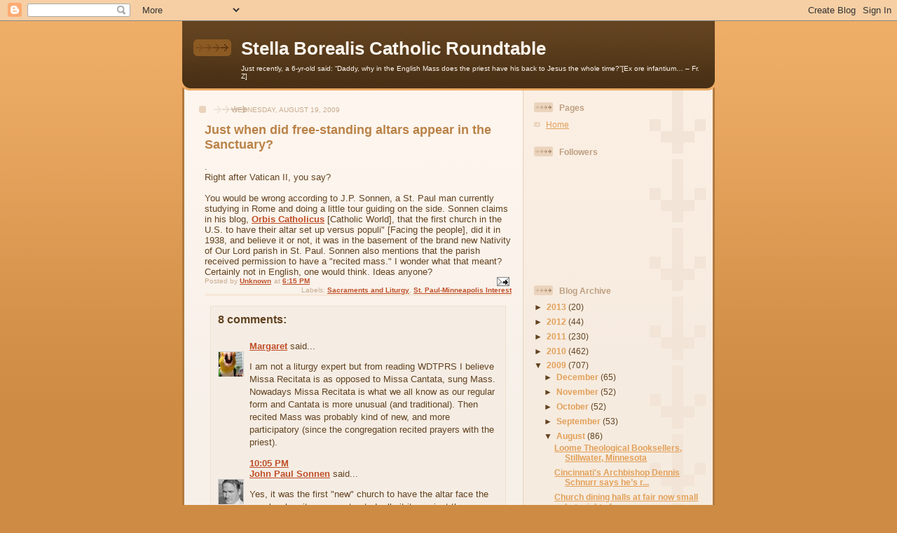

--- FILE ---
content_type: text/html; charset=UTF-8
request_url: https://northlandcatholic.blogspot.com/2009/08/just-when-did-free-standing-altars.html?showComment=1250767090057
body_size: 15322
content:
<!DOCTYPE html>
<html dir='ltr'>
<head>
<link href='https://www.blogger.com/static/v1/widgets/2944754296-widget_css_bundle.css' rel='stylesheet' type='text/css'/>
<meta content='text/html; charset=UTF-8' http-equiv='Content-Type'/>
<meta content='blogger' name='generator'/>
<link href='https://northlandcatholic.blogspot.com/favicon.ico' rel='icon' type='image/x-icon'/>
<link href='http://northlandcatholic.blogspot.com/2009/08/just-when-did-free-standing-altars.html' rel='canonical'/>
<link rel="alternate" type="application/atom+xml" title="Stella Borealis Catholic Roundtable - Atom" href="https://northlandcatholic.blogspot.com/feeds/posts/default" />
<link rel="alternate" type="application/rss+xml" title="Stella Borealis Catholic Roundtable - RSS" href="https://northlandcatholic.blogspot.com/feeds/posts/default?alt=rss" />
<link rel="service.post" type="application/atom+xml" title="Stella Borealis Catholic Roundtable - Atom" href="https://www.blogger.com/feeds/23997577/posts/default" />

<!--Can't find substitution for tag [blog.ieCssRetrofitLinks]-->
<meta content='http://northlandcatholic.blogspot.com/2009/08/just-when-did-free-standing-altars.html' property='og:url'/>
<meta content='Just when did free-standing altars appear in the Sanctuary?' property='og:title'/>
<meta content='. Right after Vatican II, you say? You would be wrong according to J.P. Sonnen, a St. Paul man currently studying in Rome and doing a little...' property='og:description'/>
<title>Stella Borealis Catholic Roundtable: Just when did free-standing altars appear in the Sanctuary?</title>
<style id='page-skin-1' type='text/css'><!--
/*
-----------------------------------------------
Blogger Template Style
Name: 	  Thisaway
Date:     29 Feb 2004
Updated by: Blogger Team
----------------------------------------------- */
/* global
----------------------------------------------- */
body {
margin: 0;
text-align: center;
min-width: 760px;
background: #ce8b43 url(https://resources.blogblog.com/blogblog/data/thisaway/bg_body.gif) repeat-x left top;
color: #634320;
font-size: small;
}
blockquote {
margin: 0;
padding-top: 0;
padding-right: 10px;
padding-bottom: 0;
padding-left: 10px;
border-left: 6px solid #f7e8d8;
border-right: 6px solid #f7e8d8;
color: #ba8247;
}
code {
color: #ba8247;
}
hr {
display: none;
}
/* layout
----------------------------------------------- */
#outer-wrapper {
margin: 0 auto;
width: 760px;
text-align: left;
font: normal normal 100% Helvetica,Arial,Verdana,'Trebuchet MS', Sans-serif;
}
#header-wrapper {
padding-bottom: 15px;
background: url(https://resources.blogblog.com/blogblog/data/thisaway/bg_header_bottom.gif) no-repeat left bottom;
}
#header {
background: #634320 url(https://resources.blogblog.com/blogblog/data/thisaway/bg_header.gif) repeat-x left bottom;
}
#content-wrapper {
position: relative;
width: 760px;
background: #f7f0e9 url(https://resources.blogblog.com/blogblog/data/thisaway/bg_main_wrapper.gif) repeat-y left top;
}
#main-wrapper {
display: inline; /* fixes a strange ie margin bug */
float: left;
margin-top: 0;
margin-right: 0;
margin-bottom: 0;
margin-left: 3px;
padding: 0;
width: 483px;
word-wrap: break-word; /* fix for long text breaking sidebar float in IE */
overflow: hidden;     /* fix for long non-text content breaking IE sidebar float */
}
#main {
padding-top: 22px;
padding-right: 8px;
padding-bottom: 0;
padding-left: 8px;
background: url(https://resources.blogblog.com/blogblog/data/thisaway/bg_content.gif) repeat-x left top;
}
.post {
margin-top: 0;
margin-right: 8px;
margin-bottom: 14px;
margin-left: 21px;
padding: 0;
border-bottom: 3px solid #f7e8d8;
}
#comments {
margin-top: 0;
margin-right: 16px;
margin-bottom: 14px;
margin-left: 29px;
padding: 10px;
border: 1px solid #f0e0ce;
background-color: #f5ede4;
}
#sidebar-wrapper {
display: inline; /* fixes a strange ie margin bug */
float: right;
margin-top: 0;
margin-right: 3px;
margin-bottom: 0;
margin-left: 0;
width: 269px;
color: #634320;
line-height: 1.4em;
font-size: 90%;
background: url(https://resources.blogblog.com/blogblog/data/thisaway/bg_sidebar.gif) repeat-x left top;
word-wrap: break-word; /* fix for long text breaking sidebar float in IE */
overflow: hidden;     /* fix for long non-text content breaking IE sidebar float */
}
#sidebar {
padding-top: 7px;
padding-right: 11px;
padding-bottom: 0;
padding-left: 14px;
background: url(https://resources.blogblog.com/blogblog/data/thisaway/bg_sidebar_arrow.gif) repeat-y 179px 0;
}
#sidebar .widget {
margin-bottom: 20px;
}
#footer-wrapper {
padding-top: 15px;
background: url(https://resources.blogblog.com/blogblog/data/thisaway/bg_footer_top.gif) no-repeat left top;
clear: both;
}
#footer {
background: #493015 url(https://resources.blogblog.com/blogblog/data/thisaway/bg_footer.gif) repeat-x left top;
text-align: center;
min-height: 2em;
}
/* headings
----------------------------------------------- */
#header h1 {
margin: 0;
padding-top: 24px;
padding-right: 0;
padding-bottom: 0;
padding-left: 84px;
background: url(https://resources.blogblog.com/blogblog/data/thisaway/icon_header_left.gif) no-repeat 16px 26px;
}
h2.date-header {
margin: 0;
padding-top: 0;
padding-right: 0;
padding-bottom: 0;
padding-left: 29px;
text-transform: uppercase;
color: #c8ab8f;
background: url(https://resources.blogblog.com/blogblog/data/thisaway/icon_date.gif) no-repeat 13px 0;
font-size: 80%;
font-weight: normal;
}
.date-header span {
margin-top: 0;
margin-right: 0;
margin-bottom: 0;
margin-left: 5px;
padding-top: 0;
padding-right: 25px;
padding-bottom: 0;
padding-left: 25px;
background: url(https://resources.blogblog.com/blogblog/data/thisaway/bg_date.gif) no-repeat left 0;
}
.sidebar h2 {
padding-top: 1px;
padding-right: 0;
padding-bottom: 0;
padding-left: 36px;
color: #bd9e80;
background: url(https://resources.blogblog.com/blogblog/data/thisaway/icon_sidebar_heading_left.gif) no-repeat left 45%;
font: normal bold 100% Helvetica,Arial,Verdana,'Trebuchet MS', Sans-serif;
}
.sidebar .Profile h2 {
color: #957252;
background: url(https://resources.blogblog.com/blogblog/data/thisaway/icon_sidebar_profileheading_left.gif) no-repeat left 45%;
}
.post h3 {
margin-top: 13px;
margin-right: 0;
margin-bottom: 13px;
margin-left: 0;
padding: 0;
color: #ba8247;
font-size: 140%;
}
.post h3 a, .post h3 a:visited {
color: #ba8247;
}
#comments h4 {
margin-top: 0;
font-size: 120%;
}
/* text
----------------------------------------------- */
#header h1 {
color: #fef6ee;
font: normal bold 200% Helvetica,Arial,Verdana,'Trebuchet MS', Sans-serif;
}
#header .description {
margin: 0;
padding-top: 7px;
padding-right: 16px;
padding-bottom: 0;
padding-left: 84px;
color: #fef6ee;
font: normal normal 80% Helvetica,Arial,Verdana,'Trebuchet MS', Sans-serif;
}
.post-body p {
line-height: 1.4em;
/* Fix bug in IE5/Win with italics in posts */
margin: 0;
height: 1%;
overflow: visible;
}
.post-footer {
font-size: 80%;
color: #c8ab8f;
}
.uncustomized-post-template .post-footer {
text-align: right;
}
.uncustomized-post-template .post-footer .post-author,
.uncustomized-post-template .post-footer .post-timestamp {
display: block;
float: left;
text-align: left;
margin-right: 4px;
}
p.comment-author {
font-size: 83%;
}
.deleted-comment {
font-style:italic;
color:gray;
}
.comment-body p {
line-height: 1.4em;
}
.feed-links {
clear: both;
line-height: 2.5em;
margin-bottom: 0.5em;
margin-left: 29px;
}
#footer .widget {
margin: 0;
padding-top: 0;
padding-right: 0;
padding-bottom: 15px;
padding-left: 55px;
color: #fef6ee;
font-size: 90%;
line-height: 1.4em;
background: url(https://resources.blogblog.com/blogblog/data/thisaway/icon_footer.gif) no-repeat 16px 0;
}
/* lists
----------------------------------------------- */
.post ul {
padding-left: 32px;
list-style-type: none;
line-height: 1.4em;
}
.post li {
padding-top: 0;
padding-right: 0;
padding-bottom: 4px;
padding-left: 17px;
background: url(https://resources.blogblog.com/blogblog/data/thisaway/icon_list_item_left.gif) no-repeat left 3px;
}
#comments ul {
margin: 0;
padding: 0;
list-style-type: none;
}
#comments li {
padding-top: 0;
padding-right: 0;
padding-bottom: 1px;
padding-left: 17px;
background: url(https://resources.blogblog.com/blogblog/data/thisaway/icon_comment_left.gif) no-repeat left 3px;
}
.sidebar ul {
padding: 0;
list-style-type: none;
line-height: 1.2em;
margin-left: 0;
}
.sidebar li {
padding-top: 0;
padding-right: 0;
padding-bottom: 4px;
padding-left: 17px;
background: url(https://resources.blogblog.com/blogblog/data/thisaway/icon_list_item.gif) no-repeat left 3px;
}
#blog-pager-newer-link {
float: left;
margin-left: 29px;
}
#blog-pager-older-link {
float: right;
margin-right: 16px;
}
#blog-pager {
text-align: center;
}
/* links
----------------------------------------------- */
a {
color: #bf4e27;
font-weight: bold;
}
a:hover {
color: #8f3213;
}
a.comment-link {
/* ie5.0/win doesn't apply padding to inline elements,
so we hide these two declarations from it */
background/* */:/**/url(https://resources.blogblog.com/blogblog/data/thisaway/icon_comment_left.gif) no-repeat left 45%;
padding-left: 14px;
}
html>body a.comment-link {
/* respecified, for ie5/mac's benefit */
background: url(https://resources.blogblog.com/blogblog/data/thisaway/icon_comment_left.gif) no-repeat left 45%;
padding-left: 14px;
}
.sidebar a {
color: #e2a059;
}
.sidebar a:hover {
color: #ba742a;
}
#header h1 a {
color: #fef6ee;
text-decoration: none;
}
#header h1 a:hover {
color: #d9c6b4;
}
.post h3 a {
text-decoration: none;
}
a img {
border-width: 0;
}
.clear {
clear: both;
line-height: 0;
height: 0;
}
.profile-textblock {
clear: both;
margin-bottom: 10px;
margin-left: 0;
}
.profile-img {
float: left;
margin-top: 0;
margin-right: 5px;
margin-bottom: 5px;
margin-left: 0;
padding: 3px;
border: 1px solid #ebd4bd;
}
.profile-link {
padding-top: 0;
padding-right: 0;
padding-bottom: 0;
padding-left: 17px;
background: url(https://resources.blogblog.com/blogblog/data/thisaway_blue/icon_profile_left.gif) no-repeat left 0;
}
/** Page structure tweaks for layout editor wireframe */
body#layout #main,
body#layout #sidebar {
padding: 0;
}

--></style>
<link href='https://www.blogger.com/dyn-css/authorization.css?targetBlogID=23997577&amp;zx=dfb804c5-94b4-4d56-8b0f-d27dfea04a0a' media='none' onload='if(media!=&#39;all&#39;)media=&#39;all&#39;' rel='stylesheet'/><noscript><link href='https://www.blogger.com/dyn-css/authorization.css?targetBlogID=23997577&amp;zx=dfb804c5-94b4-4d56-8b0f-d27dfea04a0a' rel='stylesheet'/></noscript>
<meta name='google-adsense-platform-account' content='ca-host-pub-1556223355139109'/>
<meta name='google-adsense-platform-domain' content='blogspot.com'/>

</head>
<body>
<div class='navbar section' id='navbar'><div class='widget Navbar' data-version='1' id='Navbar1'><script type="text/javascript">
    function setAttributeOnload(object, attribute, val) {
      if(window.addEventListener) {
        window.addEventListener('load',
          function(){ object[attribute] = val; }, false);
      } else {
        window.attachEvent('onload', function(){ object[attribute] = val; });
      }
    }
  </script>
<div id="navbar-iframe-container"></div>
<script type="text/javascript" src="https://apis.google.com/js/platform.js"></script>
<script type="text/javascript">
      gapi.load("gapi.iframes:gapi.iframes.style.bubble", function() {
        if (gapi.iframes && gapi.iframes.getContext) {
          gapi.iframes.getContext().openChild({
              url: 'https://www.blogger.com/navbar/23997577?po\x3d5614033685973435900\x26origin\x3dhttps://northlandcatholic.blogspot.com',
              where: document.getElementById("navbar-iframe-container"),
              id: "navbar-iframe"
          });
        }
      });
    </script><script type="text/javascript">
(function() {
var script = document.createElement('script');
script.type = 'text/javascript';
script.src = '//pagead2.googlesyndication.com/pagead/js/google_top_exp.js';
var head = document.getElementsByTagName('head')[0];
if (head) {
head.appendChild(script);
}})();
</script>
</div></div>
<div id='outer-wrapper'><div id='wrap2'>
<!-- skip links for text browsers -->
<span id='skiplinks' style='display:none;'>
<a href='#main'>skip to main </a> |
      <a href='#sidebar'>skip to sidebar</a>
</span>
<div id='header-wrapper'>
<div class='header section' id='header'><div class='widget Header' data-version='1' id='Header1'>
<div id='header-inner'>
<div class='titlewrapper'>
<h1 class='title'>
<a href='https://northlandcatholic.blogspot.com/'>
Stella Borealis Catholic Roundtable
</a>
</h1>
</div>
<div class='descriptionwrapper'>
<p class='description'><span>Just recently, a 6-yr-old said: &#8220;Daddy, why in the English Mass does the priest have his back to Jesus the whole time?&#8221;[Ex ore infantium&#8230; &#8211; Fr. Z]</span></p>
</div>
</div>
</div></div>
</div>
<div id='content-wrapper'>
<div id='crosscol-wrapper' style='text-align:center'>
<div class='crosscol no-items section' id='crosscol'></div>
</div>
<div id='main-wrapper'>
<div class='main section' id='main'><div class='widget Blog' data-version='1' id='Blog1'>
<div class='blog-posts hfeed'>

          <div class="date-outer">
        
<h2 class='date-header'><span>Wednesday, August 19, 2009</span></h2>

          <div class="date-posts">
        
<div class='post-outer'>
<div class='post hentry uncustomized-post-template' itemprop='blogPost' itemscope='itemscope' itemtype='http://schema.org/BlogPosting'>
<meta content='23997577' itemprop='blogId'/>
<meta content='5614033685973435900' itemprop='postId'/>
<a name='5614033685973435900'></a>
<h3 class='post-title entry-title' itemprop='name'>
Just when did free-standing altars appear in the Sanctuary?
</h3>
<div class='post-header'>
<div class='post-header-line-1'></div>
</div>
<div class='post-body entry-content' id='post-body-5614033685973435900' itemprop='description articleBody'>
.<br />Right after Vatican II, you say? <br /><br />You would be wrong according to J.P. Sonnen, a St. Paul man currently studying in Rome and doing a little tour guiding on the side.  Sonnen claims in his blog, <span style="font-weight: bold;"><a href="http://orbiscatholicus.blogspot.com/2009/08/nativitas-christi-nativity-church.html">Orbis Catholicus</a> </span>[Catholic World], that the first church in the U.S.  to have their altar set up versus populi" [Facing the people], did it in 1938, and believe it or not, it was in the basement of the brand new Nativity of Our Lord parish in St. Paul.  Sonnen also mentions that the parish received permission to have a "recited mass."   I wonder what that meant?  Certainly not in English, one would think.  Ideas anyone?
<div style='clear: both;'></div>
</div>
<div class='post-footer'>
<div class='post-footer-line post-footer-line-1'>
<span class='post-author vcard'>
Posted by
<span class='fn' itemprop='author' itemscope='itemscope' itemtype='http://schema.org/Person'>
<meta content='https://www.blogger.com/profile/08332138030182107580' itemprop='url'/>
<a class='g-profile' href='https://www.blogger.com/profile/08332138030182107580' rel='author' title='author profile'>
<span itemprop='name'>Unknown</span>
</a>
</span>
</span>
<span class='post-timestamp'>
at
<meta content='http://northlandcatholic.blogspot.com/2009/08/just-when-did-free-standing-altars.html' itemprop='url'/>
<a class='timestamp-link' href='https://northlandcatholic.blogspot.com/2009/08/just-when-did-free-standing-altars.html' rel='bookmark' title='permanent link'><abbr class='published' itemprop='datePublished' title='2009-08-19T18:15:00-05:00'>6:15 PM</abbr></a>
</span>
<span class='post-comment-link'>
</span>
<span class='post-icons'>
<span class='item-action'>
<a href='https://www.blogger.com/email-post/23997577/5614033685973435900' title='Email Post'>
<img alt='' class='icon-action' height='13' src='https://resources.blogblog.com/img/icon18_email.gif' width='18'/>
</a>
</span>
<span class='item-control blog-admin pid-1101436642'>
<a href='https://www.blogger.com/post-edit.g?blogID=23997577&postID=5614033685973435900&from=pencil' title='Edit Post'>
<img alt='' class='icon-action' height='18' src='https://resources.blogblog.com/img/icon18_edit_allbkg.gif' width='18'/>
</a>
</span>
</span>
<div class='post-share-buttons goog-inline-block'>
</div>
</div>
<div class='post-footer-line post-footer-line-2'>
<span class='post-labels'>
Labels:
<a href='https://northlandcatholic.blogspot.com/search/label/Sacraments%20and%20Liturgy' rel='tag'>Sacraments and Liturgy</a>,
<a href='https://northlandcatholic.blogspot.com/search/label/St.%20Paul-Minneapolis%20Interest' rel='tag'>St. Paul-Minneapolis Interest</a>
</span>
</div>
<div class='post-footer-line post-footer-line-3'>
<span class='post-location'>
</span>
</div>
</div>
</div>
<div class='comments' id='comments'>
<a name='comments'></a>
<h4>8 comments:</h4>
<div id='Blog1_comments-block-wrapper'>
<dl class='avatar-comment-indent' id='comments-block'>
<dt class='comment-author ' id='c8721071918924261001'>
<a name='c8721071918924261001'></a>
<div class="avatar-image-container vcard"><span dir="ltr"><a href="https://www.blogger.com/profile/04504204916698763787" target="" rel="nofollow" onclick="" class="avatar-hovercard" id="av-8721071918924261001-04504204916698763787"><img src="https://resources.blogblog.com/img/blank.gif" width="35" height="35" class="delayLoad" style="display: none;" longdesc="//blogger.googleusercontent.com/img/b/R29vZ2xl/AVvXsEhtpehELk4iJvvY54jVQoYXoRr6yU3e31BfQZodsH-cR7AzomxbJaTI3D6UjQmaJoZ9EwHsqArNwJsVNwXgtjBpfwezPKzJAWUMjb71rCJ1b1aEpm9lbQr4gs5WLgqjpA/s45-c/rocky50.jpg" alt="" title="Margaret">

<noscript><img src="//blogger.googleusercontent.com/img/b/R29vZ2xl/AVvXsEhtpehELk4iJvvY54jVQoYXoRr6yU3e31BfQZodsH-cR7AzomxbJaTI3D6UjQmaJoZ9EwHsqArNwJsVNwXgtjBpfwezPKzJAWUMjb71rCJ1b1aEpm9lbQr4gs5WLgqjpA/s45-c/rocky50.jpg" width="35" height="35" class="photo" alt=""></noscript></a></span></div>
<a href='https://www.blogger.com/profile/04504204916698763787' rel='nofollow'>Margaret</a>
said...
</dt>
<dd class='comment-body' id='Blog1_cmt-8721071918924261001'>
<p>
I am not a liturgy expert but from reading WDTPRS I believe Missa Recitata is as opposed to Missa Cantata, sung Mass.  Nowadays Missa Recitata is what we all know as our regular form and Cantata is more unusual (and traditional). Then recited Mass was probably kind of new, and more participatory (since the congregation recited prayers with the priest).
</p>
</dd>
<dd class='comment-footer'>
<span class='comment-timestamp'>
<a href='https://northlandcatholic.blogspot.com/2009/08/just-when-did-free-standing-altars.html?showComment=1250737511448#c8721071918924261001' title='comment permalink'>
10:05 PM
</a>
<span class='item-control blog-admin pid-106389383'>
<a class='comment-delete' href='https://www.blogger.com/comment/delete/23997577/8721071918924261001' title='Delete Comment'>
<img src='https://resources.blogblog.com/img/icon_delete13.gif'/>
</a>
</span>
</span>
</dd>
<dt class='comment-author ' id='c1621292907263836157'>
<a name='c1621292907263836157'></a>
<div class="avatar-image-container vcard"><span dir="ltr"><a href="https://www.blogger.com/profile/17248427382830782035" target="" rel="nofollow" onclick="" class="avatar-hovercard" id="av-1621292907263836157-17248427382830782035"><img src="https://resources.blogblog.com/img/blank.gif" width="35" height="35" class="delayLoad" style="display: none;" longdesc="//3.bp.blogspot.com/-v7ZWgvoUH48/YHigBrXajkI/AAAAAAAA1jM/BU2qHtCNBWcgNUE8PC7D5d-Aq_e03AmjgCK4BGAYYCw/s35/LAJ%25252BPic.png" alt="" title="John Paul Sonnen">

<noscript><img src="//3.bp.blogspot.com/-v7ZWgvoUH48/YHigBrXajkI/AAAAAAAA1jM/BU2qHtCNBWcgNUE8PC7D5d-Aq_e03AmjgCK4BGAYYCw/s35/LAJ%25252BPic.png" width="35" height="35" class="photo" alt=""></noscript></a></span></div>
<a href='https://www.blogger.com/profile/17248427382830782035' rel='nofollow'>John Paul Sonnen</a>
said...
</dt>
<dd class='comment-body' id='Blog1_cmt-1621292907263836157'>
<p>
Yes, it was the first &quot;new&quot; church to have the altar face the people when it was constructed, albeit it was just the basement altar.  Later, St. Helena&#39;s in Minneapolis was built to have the main altar in the main upstairs church face the people, too.<br /><br />A &quot;recited Mass&quot; means &quot;Missa Recitata&quot; which means a &quot;Dialogue Mass&quot; (where all of the congregation says all of the Server responses together).  <br /><br />Great blog.  God bless!
</p>
</dd>
<dd class='comment-footer'>
<span class='comment-timestamp'>
<a href='https://northlandcatholic.blogspot.com/2009/08/just-when-did-free-standing-altars.html?showComment=1250743152140#c1621292907263836157' title='comment permalink'>
11:39 PM
</a>
<span class='item-control blog-admin pid-43606024'>
<a class='comment-delete' href='https://www.blogger.com/comment/delete/23997577/1621292907263836157' title='Delete Comment'>
<img src='https://resources.blogblog.com/img/icon_delete13.gif'/>
</a>
</span>
</span>
</dd>
<dt class='comment-author blog-author' id='c1602501317836418139'>
<a name='c1602501317836418139'></a>
<div class="avatar-image-container avatar-stock"><span dir="ltr"><a href="https://www.blogger.com/profile/08332138030182107580" target="" rel="nofollow" onclick="" class="avatar-hovercard" id="av-1602501317836418139-08332138030182107580"><img src="//www.blogger.com/img/blogger_logo_round_35.png" width="35" height="35" alt="" title="Unknown">

</a></span></div>
<a href='https://www.blogger.com/profile/08332138030182107580' rel='nofollow'>Unknown</a>
said...
</dt>
<dd class='comment-body' id='Blog1_cmt-1602501317836418139'>
<p>
Thanks, Margaret and JP!<br /><br />Interesting.<br /><br />Being in grade school (in Duluth) in the 50s, I don&#39;t ever recall the congregation saying the responses.  That was one of the &quot;honors&quot; of being a server.  We could do something they couldn&#39;t do.<br /><br />But I&#39;m sure they could have, those that had missals, as many did in those days.<br /><br />I&#39;m in a schola that chants at St. Anthony of Padua in Northeast Mpls most first Saturday and Holy Days that occur on Saturdays.  <br /><br />Father Glen Jensen every Saturday celebrates a Marian Mass <i>ad orientem</i> and says many of the prayers in Latin.  The congregation says the responses.  8:30 a.m. with Benediction at 8:10.<br /><br />Most of the congregation is elderly but they all sing along with us for the Common of the Mass:  Kyrie, Gloria, Sanctus, Mysterium Fidei, Pater Noster, Agnus Dei, etc.
</p>
</dd>
<dd class='comment-footer'>
<span class='comment-timestamp'>
<a href='https://northlandcatholic.blogspot.com/2009/08/just-when-did-free-standing-altars.html?showComment=1250767090057#c1602501317836418139' title='comment permalink'>
6:18 AM
</a>
<span class='item-control blog-admin pid-1101436642'>
<a class='comment-delete' href='https://www.blogger.com/comment/delete/23997577/1602501317836418139' title='Delete Comment'>
<img src='https://resources.blogblog.com/img/icon_delete13.gif'/>
</a>
</span>
</span>
</dd>
<dt class='comment-author ' id='c8230838833820729010'>
<a name='c8230838833820729010'></a>
<div class="avatar-image-container avatar-stock"><span dir="ltr"><a href="https://www.blogger.com/profile/09819523933502820341" target="" rel="nofollow" onclick="" class="avatar-hovercard" id="av-8230838833820729010-09819523933502820341"><img src="//www.blogger.com/img/blogger_logo_round_35.png" width="35" height="35" alt="" title="Terry Nelson">

</a></span></div>
<a href='https://www.blogger.com/profile/09819523933502820341' rel='nofollow'>Terry Nelson</a>
said...
</dt>
<dd class='comment-body' id='Blog1_cmt-8230838833820729010'>
<p>
The Dialogue Mass was approved for low Masses to encourage &#39;active participation&#39; - a notion which pre-dates V-II.  In grade school our daily Masses were like this - we used &quot;Leaflet Missals&quot; for the responses.  (I had CSJ&#39;s - their Motherhouse only blocks away from Nativity.)  The practice was encouraged for youth and religious houses.  It never caught on.  The innovation originates from the liturgical reform movements in Germany and France in the late 19th early 20th century.  The free standing altar was positioned as a revival of the more ancient custom, making the option of facing the people available if permission was granted to do so - again - for the purpose of active participation.  <br /><br />This archdiocese has always been considered rather progressive you know.
</p>
</dd>
<dd class='comment-footer'>
<span class='comment-timestamp'>
<a href='https://northlandcatholic.blogspot.com/2009/08/just-when-did-free-standing-altars.html?showComment=1250782497577#c8230838833820729010' title='comment permalink'>
10:34 AM
</a>
<span class='item-control blog-admin pid-1280453882'>
<a class='comment-delete' href='https://www.blogger.com/comment/delete/23997577/8230838833820729010' title='Delete Comment'>
<img src='https://resources.blogblog.com/img/icon_delete13.gif'/>
</a>
</span>
</span>
</dd>
<dt class='comment-author blog-author' id='c7375021023723955916'>
<a name='c7375021023723955916'></a>
<div class="avatar-image-container avatar-stock"><span dir="ltr"><a href="https://www.blogger.com/profile/08332138030182107580" target="" rel="nofollow" onclick="" class="avatar-hovercard" id="av-7375021023723955916-08332138030182107580"><img src="//www.blogger.com/img/blogger_logo_round_35.png" width="35" height="35" alt="" title="Unknown">

</a></span></div>
<a href='https://www.blogger.com/profile/08332138030182107580' rel='nofollow'>Unknown</a>
said...
</dt>
<dd class='comment-body' id='Blog1_cmt-7375021023723955916'>
<p>
Thanks Terry, <br /><br />That must have happened after I graduated from high school and wasn&#39;t attending Mass.  And Duluth wouldn&#39;t have been a hotbed of liturgical liberalism in those days.<br /><br />But the Newman Club at the UofMN would have been, but I was rarely there.
</p>
</dd>
<dd class='comment-footer'>
<span class='comment-timestamp'>
<a href='https://northlandcatholic.blogspot.com/2009/08/just-when-did-free-standing-altars.html?showComment=1250802259630#c7375021023723955916' title='comment permalink'>
4:04 PM
</a>
<span class='item-control blog-admin pid-1101436642'>
<a class='comment-delete' href='https://www.blogger.com/comment/delete/23997577/7375021023723955916' title='Delete Comment'>
<img src='https://resources.blogblog.com/img/icon_delete13.gif'/>
</a>
</span>
</span>
</dd>
<dt class='comment-author ' id='c7978113724639869610'>
<a name='c7978113724639869610'></a>
<div class="avatar-image-container avatar-stock"><span dir="ltr"><a href="https://www.blogger.com/profile/09819523933502820341" target="" rel="nofollow" onclick="" class="avatar-hovercard" id="av-7978113724639869610-09819523933502820341"><img src="//www.blogger.com/img/blogger_logo_round_35.png" width="35" height="35" alt="" title="Terry Nelson">

</a></span></div>
<a href='https://www.blogger.com/profile/09819523933502820341' rel='nofollow'>Terry Nelson</a>
said...
</dt>
<dd class='comment-body' id='Blog1_cmt-7978113724639869610'>
<p>
Someone sent me an email that St. John&#39;s at Collegeville was to blame.  Bad Benedictines.  ;)
</p>
</dd>
<dd class='comment-footer'>
<span class='comment-timestamp'>
<a href='https://northlandcatholic.blogspot.com/2009/08/just-when-did-free-standing-altars.html?showComment=1250822405864#c7978113724639869610' title='comment permalink'>
9:40 PM
</a>
<span class='item-control blog-admin pid-1280453882'>
<a class='comment-delete' href='https://www.blogger.com/comment/delete/23997577/7978113724639869610' title='Delete Comment'>
<img src='https://resources.blogblog.com/img/icon_delete13.gif'/>
</a>
</span>
</span>
</dd>
<dt class='comment-author ' id='c692134593195744901'>
<a name='c692134593195744901'></a>
<div class="avatar-image-container vcard"><span dir="ltr"><a href="https://www.blogger.com/profile/01562944653624224107" target="" rel="nofollow" onclick="" class="avatar-hovercard" id="av-692134593195744901-01562944653624224107"><img src="https://resources.blogblog.com/img/blank.gif" width="35" height="35" class="delayLoad" style="display: none;" longdesc="//3.bp.blogspot.com/_rWv20AgRpfQ/SZc1OsA7-AI/AAAAAAAABxo/rbS361zRkgM/S45-s35/elle%2B2.jpg" alt="" title="Adrienne">

<noscript><img src="//3.bp.blogspot.com/_rWv20AgRpfQ/SZc1OsA7-AI/AAAAAAAABxo/rbS361zRkgM/S45-s35/elle%2B2.jpg" width="35" height="35" class="photo" alt=""></noscript></a></span></div>
<a href='https://www.blogger.com/profile/01562944653624224107' rel='nofollow'>Adrienne</a>
said...
</dt>
<dd class='comment-body' id='Blog1_cmt-692134593195744901'>
<p>
I still have a Dialogue Mass booklet from Nativity with the responses (that was my childhood parish)
</p>
</dd>
<dd class='comment-footer'>
<span class='comment-timestamp'>
<a href='https://northlandcatholic.blogspot.com/2009/08/just-when-did-free-standing-altars.html?showComment=1250832449744#c692134593195744901' title='comment permalink'>
12:27 AM
</a>
<span class='item-control blog-admin pid-1336485055'>
<a class='comment-delete' href='https://www.blogger.com/comment/delete/23997577/692134593195744901' title='Delete Comment'>
<img src='https://resources.blogblog.com/img/icon_delete13.gif'/>
</a>
</span>
</span>
</dd>
<dt class='comment-author blog-author' id='c3482274923924926696'>
<a name='c3482274923924926696'></a>
<div class="avatar-image-container avatar-stock"><span dir="ltr"><a href="https://www.blogger.com/profile/08332138030182107580" target="" rel="nofollow" onclick="" class="avatar-hovercard" id="av-3482274923924926696-08332138030182107580"><img src="//www.blogger.com/img/blogger_logo_round_35.png" width="35" height="35" alt="" title="Unknown">

</a></span></div>
<a href='https://www.blogger.com/profile/08332138030182107580' rel='nofollow'>Unknown</a>
said...
</dt>
<dd class='comment-body' id='Blog1_cmt-3482274923924926696'>
<p>
I&#39;ve read that St. John&#39;s Abbey, for its size alone (once it was the largest abbey in terms of numbers in the world) was very influential in the world of liturgy.
</p>
</dd>
<dd class='comment-footer'>
<span class='comment-timestamp'>
<a href='https://northlandcatholic.blogspot.com/2009/08/just-when-did-free-standing-altars.html?showComment=1250838315913#c3482274923924926696' title='comment permalink'>
2:05 AM
</a>
<span class='item-control blog-admin pid-1101436642'>
<a class='comment-delete' href='https://www.blogger.com/comment/delete/23997577/3482274923924926696' title='Delete Comment'>
<img src='https://resources.blogblog.com/img/icon_delete13.gif'/>
</a>
</span>
</span>
</dd>
</dl>
</div>
<p class='comment-footer'>
<a href='https://www.blogger.com/comment/fullpage/post/23997577/5614033685973435900' onclick=''>Post a Comment</a>
</p>
</div>
</div>

        </div></div>
      
</div>
<div class='blog-pager' id='blog-pager'>
<span id='blog-pager-newer-link'>
<a class='blog-pager-newer-link' href='https://northlandcatholic.blogspot.com/2009/08/clinical-trials-are-testing-stem-cells.html' id='Blog1_blog-pager-newer-link' title='Newer Post'>Newer Post</a>
</span>
<span id='blog-pager-older-link'>
<a class='blog-pager-older-link' href='https://northlandcatholic.blogspot.com/2009/08/at-pga-championship-chaplains-are-par.html' id='Blog1_blog-pager-older-link' title='Older Post'>Older Post</a>
</span>
<a class='home-link' href='https://northlandcatholic.blogspot.com/'>Home</a>
</div>
<div class='clear'></div>
<div class='post-feeds'>
</div>
</div></div>
</div>
<div id='sidebar-wrapper'>
<div class='sidebar section' id='sidebar'><div class='widget PageList' data-version='1' id='PageList1'>
<h2>Pages</h2>
<div class='widget-content'>
<ul>
<li>
<a href='https://northlandcatholic.blogspot.com/'>Home</a>
</li>
</ul>
<div class='clear'></div>
</div>
</div><div class='widget Followers' data-version='1' id='Followers1'>
<h2 class='title'>Followers</h2>
<div class='widget-content'>
<div id='Followers1-wrapper'>
<div style='margin-right:2px;'>
<div><script type="text/javascript" src="https://apis.google.com/js/platform.js"></script>
<div id="followers-iframe-container"></div>
<script type="text/javascript">
    window.followersIframe = null;
    function followersIframeOpen(url) {
      gapi.load("gapi.iframes", function() {
        if (gapi.iframes && gapi.iframes.getContext) {
          window.followersIframe = gapi.iframes.getContext().openChild({
            url: url,
            where: document.getElementById("followers-iframe-container"),
            messageHandlersFilter: gapi.iframes.CROSS_ORIGIN_IFRAMES_FILTER,
            messageHandlers: {
              '_ready': function(obj) {
                window.followersIframe.getIframeEl().height = obj.height;
              },
              'reset': function() {
                window.followersIframe.close();
                followersIframeOpen("https://www.blogger.com/followers/frame/23997577?colors\x3dCgt0cmFuc3BhcmVudBILdHJhbnNwYXJlbnQaByM2MzQzMjAiByNlMmEwNTkqByNGRkZGRkYyByMwMDAwMDA6ByM2MzQzMjBCByNlMmEwNTlKByMwMDAwMDBSByNlMmEwNTlaC3RyYW5zcGFyZW50\x26pageSize\x3d21\x26hl\x3den-US\x26origin\x3dhttps://northlandcatholic.blogspot.com");
              },
              'open': function(url) {
                window.followersIframe.close();
                followersIframeOpen(url);
              }
            }
          });
        }
      });
    }
    followersIframeOpen("https://www.blogger.com/followers/frame/23997577?colors\x3dCgt0cmFuc3BhcmVudBILdHJhbnNwYXJlbnQaByM2MzQzMjAiByNlMmEwNTkqByNGRkZGRkYyByMwMDAwMDA6ByM2MzQzMjBCByNlMmEwNTlKByMwMDAwMDBSByNlMmEwNTlaC3RyYW5zcGFyZW50\x26pageSize\x3d21\x26hl\x3den-US\x26origin\x3dhttps://northlandcatholic.blogspot.com");
  </script></div>
</div>
</div>
<div class='clear'></div>
</div>
</div><div class='widget BlogArchive' data-version='1' id='BlogArchive1'>
<h2>Blog Archive</h2>
<div class='widget-content'>
<div id='ArchiveList'>
<div id='BlogArchive1_ArchiveList'>
<ul class='hierarchy'>
<li class='archivedate collapsed'>
<a class='toggle' href='javascript:void(0)'>
<span class='zippy'>

        &#9658;&#160;
      
</span>
</a>
<a class='post-count-link' href='https://northlandcatholic.blogspot.com/2013/'>
2013
</a>
<span class='post-count' dir='ltr'>(20)</span>
<ul class='hierarchy'>
<li class='archivedate collapsed'>
<a class='toggle' href='javascript:void(0)'>
<span class='zippy'>

        &#9658;&#160;
      
</span>
</a>
<a class='post-count-link' href='https://northlandcatholic.blogspot.com/2013/06/'>
June
</a>
<span class='post-count' dir='ltr'>(2)</span>
</li>
</ul>
<ul class='hierarchy'>
<li class='archivedate collapsed'>
<a class='toggle' href='javascript:void(0)'>
<span class='zippy'>

        &#9658;&#160;
      
</span>
</a>
<a class='post-count-link' href='https://northlandcatholic.blogspot.com/2013/05/'>
May
</a>
<span class='post-count' dir='ltr'>(7)</span>
</li>
</ul>
<ul class='hierarchy'>
<li class='archivedate collapsed'>
<a class='toggle' href='javascript:void(0)'>
<span class='zippy'>

        &#9658;&#160;
      
</span>
</a>
<a class='post-count-link' href='https://northlandcatholic.blogspot.com/2013/04/'>
April
</a>
<span class='post-count' dir='ltr'>(3)</span>
</li>
</ul>
<ul class='hierarchy'>
<li class='archivedate collapsed'>
<a class='toggle' href='javascript:void(0)'>
<span class='zippy'>

        &#9658;&#160;
      
</span>
</a>
<a class='post-count-link' href='https://northlandcatholic.blogspot.com/2013/03/'>
March
</a>
<span class='post-count' dir='ltr'>(3)</span>
</li>
</ul>
<ul class='hierarchy'>
<li class='archivedate collapsed'>
<a class='toggle' href='javascript:void(0)'>
<span class='zippy'>

        &#9658;&#160;
      
</span>
</a>
<a class='post-count-link' href='https://northlandcatholic.blogspot.com/2013/02/'>
February
</a>
<span class='post-count' dir='ltr'>(3)</span>
</li>
</ul>
<ul class='hierarchy'>
<li class='archivedate collapsed'>
<a class='toggle' href='javascript:void(0)'>
<span class='zippy'>

        &#9658;&#160;
      
</span>
</a>
<a class='post-count-link' href='https://northlandcatholic.blogspot.com/2013/01/'>
January
</a>
<span class='post-count' dir='ltr'>(2)</span>
</li>
</ul>
</li>
</ul>
<ul class='hierarchy'>
<li class='archivedate collapsed'>
<a class='toggle' href='javascript:void(0)'>
<span class='zippy'>

        &#9658;&#160;
      
</span>
</a>
<a class='post-count-link' href='https://northlandcatholic.blogspot.com/2012/'>
2012
</a>
<span class='post-count' dir='ltr'>(44)</span>
<ul class='hierarchy'>
<li class='archivedate collapsed'>
<a class='toggle' href='javascript:void(0)'>
<span class='zippy'>

        &#9658;&#160;
      
</span>
</a>
<a class='post-count-link' href='https://northlandcatholic.blogspot.com/2012/10/'>
October
</a>
<span class='post-count' dir='ltr'>(1)</span>
</li>
</ul>
<ul class='hierarchy'>
<li class='archivedate collapsed'>
<a class='toggle' href='javascript:void(0)'>
<span class='zippy'>

        &#9658;&#160;
      
</span>
</a>
<a class='post-count-link' href='https://northlandcatholic.blogspot.com/2012/09/'>
September
</a>
<span class='post-count' dir='ltr'>(8)</span>
</li>
</ul>
<ul class='hierarchy'>
<li class='archivedate collapsed'>
<a class='toggle' href='javascript:void(0)'>
<span class='zippy'>

        &#9658;&#160;
      
</span>
</a>
<a class='post-count-link' href='https://northlandcatholic.blogspot.com/2012/07/'>
July
</a>
<span class='post-count' dir='ltr'>(6)</span>
</li>
</ul>
<ul class='hierarchy'>
<li class='archivedate collapsed'>
<a class='toggle' href='javascript:void(0)'>
<span class='zippy'>

        &#9658;&#160;
      
</span>
</a>
<a class='post-count-link' href='https://northlandcatholic.blogspot.com/2012/06/'>
June
</a>
<span class='post-count' dir='ltr'>(1)</span>
</li>
</ul>
<ul class='hierarchy'>
<li class='archivedate collapsed'>
<a class='toggle' href='javascript:void(0)'>
<span class='zippy'>

        &#9658;&#160;
      
</span>
</a>
<a class='post-count-link' href='https://northlandcatholic.blogspot.com/2012/05/'>
May
</a>
<span class='post-count' dir='ltr'>(13)</span>
</li>
</ul>
<ul class='hierarchy'>
<li class='archivedate collapsed'>
<a class='toggle' href='javascript:void(0)'>
<span class='zippy'>

        &#9658;&#160;
      
</span>
</a>
<a class='post-count-link' href='https://northlandcatholic.blogspot.com/2012/04/'>
April
</a>
<span class='post-count' dir='ltr'>(6)</span>
</li>
</ul>
<ul class='hierarchy'>
<li class='archivedate collapsed'>
<a class='toggle' href='javascript:void(0)'>
<span class='zippy'>

        &#9658;&#160;
      
</span>
</a>
<a class='post-count-link' href='https://northlandcatholic.blogspot.com/2012/02/'>
February
</a>
<span class='post-count' dir='ltr'>(3)</span>
</li>
</ul>
<ul class='hierarchy'>
<li class='archivedate collapsed'>
<a class='toggle' href='javascript:void(0)'>
<span class='zippy'>

        &#9658;&#160;
      
</span>
</a>
<a class='post-count-link' href='https://northlandcatholic.blogspot.com/2012/01/'>
January
</a>
<span class='post-count' dir='ltr'>(6)</span>
</li>
</ul>
</li>
</ul>
<ul class='hierarchy'>
<li class='archivedate collapsed'>
<a class='toggle' href='javascript:void(0)'>
<span class='zippy'>

        &#9658;&#160;
      
</span>
</a>
<a class='post-count-link' href='https://northlandcatholic.blogspot.com/2011/'>
2011
</a>
<span class='post-count' dir='ltr'>(230)</span>
<ul class='hierarchy'>
<li class='archivedate collapsed'>
<a class='toggle' href='javascript:void(0)'>
<span class='zippy'>

        &#9658;&#160;
      
</span>
</a>
<a class='post-count-link' href='https://northlandcatholic.blogspot.com/2011/12/'>
December
</a>
<span class='post-count' dir='ltr'>(13)</span>
</li>
</ul>
<ul class='hierarchy'>
<li class='archivedate collapsed'>
<a class='toggle' href='javascript:void(0)'>
<span class='zippy'>

        &#9658;&#160;
      
</span>
</a>
<a class='post-count-link' href='https://northlandcatholic.blogspot.com/2011/11/'>
November
</a>
<span class='post-count' dir='ltr'>(6)</span>
</li>
</ul>
<ul class='hierarchy'>
<li class='archivedate collapsed'>
<a class='toggle' href='javascript:void(0)'>
<span class='zippy'>

        &#9658;&#160;
      
</span>
</a>
<a class='post-count-link' href='https://northlandcatholic.blogspot.com/2011/10/'>
October
</a>
<span class='post-count' dir='ltr'>(24)</span>
</li>
</ul>
<ul class='hierarchy'>
<li class='archivedate collapsed'>
<a class='toggle' href='javascript:void(0)'>
<span class='zippy'>

        &#9658;&#160;
      
</span>
</a>
<a class='post-count-link' href='https://northlandcatholic.blogspot.com/2011/09/'>
September
</a>
<span class='post-count' dir='ltr'>(10)</span>
</li>
</ul>
<ul class='hierarchy'>
<li class='archivedate collapsed'>
<a class='toggle' href='javascript:void(0)'>
<span class='zippy'>

        &#9658;&#160;
      
</span>
</a>
<a class='post-count-link' href='https://northlandcatholic.blogspot.com/2011/08/'>
August
</a>
<span class='post-count' dir='ltr'>(31)</span>
</li>
</ul>
<ul class='hierarchy'>
<li class='archivedate collapsed'>
<a class='toggle' href='javascript:void(0)'>
<span class='zippy'>

        &#9658;&#160;
      
</span>
</a>
<a class='post-count-link' href='https://northlandcatholic.blogspot.com/2011/07/'>
July
</a>
<span class='post-count' dir='ltr'>(22)</span>
</li>
</ul>
<ul class='hierarchy'>
<li class='archivedate collapsed'>
<a class='toggle' href='javascript:void(0)'>
<span class='zippy'>

        &#9658;&#160;
      
</span>
</a>
<a class='post-count-link' href='https://northlandcatholic.blogspot.com/2011/06/'>
June
</a>
<span class='post-count' dir='ltr'>(20)</span>
</li>
</ul>
<ul class='hierarchy'>
<li class='archivedate collapsed'>
<a class='toggle' href='javascript:void(0)'>
<span class='zippy'>

        &#9658;&#160;
      
</span>
</a>
<a class='post-count-link' href='https://northlandcatholic.blogspot.com/2011/05/'>
May
</a>
<span class='post-count' dir='ltr'>(37)</span>
</li>
</ul>
<ul class='hierarchy'>
<li class='archivedate collapsed'>
<a class='toggle' href='javascript:void(0)'>
<span class='zippy'>

        &#9658;&#160;
      
</span>
</a>
<a class='post-count-link' href='https://northlandcatholic.blogspot.com/2011/04/'>
April
</a>
<span class='post-count' dir='ltr'>(9)</span>
</li>
</ul>
<ul class='hierarchy'>
<li class='archivedate collapsed'>
<a class='toggle' href='javascript:void(0)'>
<span class='zippy'>

        &#9658;&#160;
      
</span>
</a>
<a class='post-count-link' href='https://northlandcatholic.blogspot.com/2011/03/'>
March
</a>
<span class='post-count' dir='ltr'>(26)</span>
</li>
</ul>
<ul class='hierarchy'>
<li class='archivedate collapsed'>
<a class='toggle' href='javascript:void(0)'>
<span class='zippy'>

        &#9658;&#160;
      
</span>
</a>
<a class='post-count-link' href='https://northlandcatholic.blogspot.com/2011/02/'>
February
</a>
<span class='post-count' dir='ltr'>(14)</span>
</li>
</ul>
<ul class='hierarchy'>
<li class='archivedate collapsed'>
<a class='toggle' href='javascript:void(0)'>
<span class='zippy'>

        &#9658;&#160;
      
</span>
</a>
<a class='post-count-link' href='https://northlandcatholic.blogspot.com/2011/01/'>
January
</a>
<span class='post-count' dir='ltr'>(18)</span>
</li>
</ul>
</li>
</ul>
<ul class='hierarchy'>
<li class='archivedate collapsed'>
<a class='toggle' href='javascript:void(0)'>
<span class='zippy'>

        &#9658;&#160;
      
</span>
</a>
<a class='post-count-link' href='https://northlandcatholic.blogspot.com/2010/'>
2010
</a>
<span class='post-count' dir='ltr'>(462)</span>
<ul class='hierarchy'>
<li class='archivedate collapsed'>
<a class='toggle' href='javascript:void(0)'>
<span class='zippy'>

        &#9658;&#160;
      
</span>
</a>
<a class='post-count-link' href='https://northlandcatholic.blogspot.com/2010/12/'>
December
</a>
<span class='post-count' dir='ltr'>(25)</span>
</li>
</ul>
<ul class='hierarchy'>
<li class='archivedate collapsed'>
<a class='toggle' href='javascript:void(0)'>
<span class='zippy'>

        &#9658;&#160;
      
</span>
</a>
<a class='post-count-link' href='https://northlandcatholic.blogspot.com/2010/11/'>
November
</a>
<span class='post-count' dir='ltr'>(61)</span>
</li>
</ul>
<ul class='hierarchy'>
<li class='archivedate collapsed'>
<a class='toggle' href='javascript:void(0)'>
<span class='zippy'>

        &#9658;&#160;
      
</span>
</a>
<a class='post-count-link' href='https://northlandcatholic.blogspot.com/2010/10/'>
October
</a>
<span class='post-count' dir='ltr'>(98)</span>
</li>
</ul>
<ul class='hierarchy'>
<li class='archivedate collapsed'>
<a class='toggle' href='javascript:void(0)'>
<span class='zippy'>

        &#9658;&#160;
      
</span>
</a>
<a class='post-count-link' href='https://northlandcatholic.blogspot.com/2010/09/'>
September
</a>
<span class='post-count' dir='ltr'>(29)</span>
</li>
</ul>
<ul class='hierarchy'>
<li class='archivedate collapsed'>
<a class='toggle' href='javascript:void(0)'>
<span class='zippy'>

        &#9658;&#160;
      
</span>
</a>
<a class='post-count-link' href='https://northlandcatholic.blogspot.com/2010/08/'>
August
</a>
<span class='post-count' dir='ltr'>(41)</span>
</li>
</ul>
<ul class='hierarchy'>
<li class='archivedate collapsed'>
<a class='toggle' href='javascript:void(0)'>
<span class='zippy'>

        &#9658;&#160;
      
</span>
</a>
<a class='post-count-link' href='https://northlandcatholic.blogspot.com/2010/07/'>
July
</a>
<span class='post-count' dir='ltr'>(32)</span>
</li>
</ul>
<ul class='hierarchy'>
<li class='archivedate collapsed'>
<a class='toggle' href='javascript:void(0)'>
<span class='zippy'>

        &#9658;&#160;
      
</span>
</a>
<a class='post-count-link' href='https://northlandcatholic.blogspot.com/2010/06/'>
June
</a>
<span class='post-count' dir='ltr'>(44)</span>
</li>
</ul>
<ul class='hierarchy'>
<li class='archivedate collapsed'>
<a class='toggle' href='javascript:void(0)'>
<span class='zippy'>

        &#9658;&#160;
      
</span>
</a>
<a class='post-count-link' href='https://northlandcatholic.blogspot.com/2010/05/'>
May
</a>
<span class='post-count' dir='ltr'>(11)</span>
</li>
</ul>
<ul class='hierarchy'>
<li class='archivedate collapsed'>
<a class='toggle' href='javascript:void(0)'>
<span class='zippy'>

        &#9658;&#160;
      
</span>
</a>
<a class='post-count-link' href='https://northlandcatholic.blogspot.com/2010/04/'>
April
</a>
<span class='post-count' dir='ltr'>(23)</span>
</li>
</ul>
<ul class='hierarchy'>
<li class='archivedate collapsed'>
<a class='toggle' href='javascript:void(0)'>
<span class='zippy'>

        &#9658;&#160;
      
</span>
</a>
<a class='post-count-link' href='https://northlandcatholic.blogspot.com/2010/03/'>
March
</a>
<span class='post-count' dir='ltr'>(34)</span>
</li>
</ul>
<ul class='hierarchy'>
<li class='archivedate collapsed'>
<a class='toggle' href='javascript:void(0)'>
<span class='zippy'>

        &#9658;&#160;
      
</span>
</a>
<a class='post-count-link' href='https://northlandcatholic.blogspot.com/2010/02/'>
February
</a>
<span class='post-count' dir='ltr'>(23)</span>
</li>
</ul>
<ul class='hierarchy'>
<li class='archivedate collapsed'>
<a class='toggle' href='javascript:void(0)'>
<span class='zippy'>

        &#9658;&#160;
      
</span>
</a>
<a class='post-count-link' href='https://northlandcatholic.blogspot.com/2010/01/'>
January
</a>
<span class='post-count' dir='ltr'>(41)</span>
</li>
</ul>
</li>
</ul>
<ul class='hierarchy'>
<li class='archivedate expanded'>
<a class='toggle' href='javascript:void(0)'>
<span class='zippy toggle-open'>

        &#9660;&#160;
      
</span>
</a>
<a class='post-count-link' href='https://northlandcatholic.blogspot.com/2009/'>
2009
</a>
<span class='post-count' dir='ltr'>(707)</span>
<ul class='hierarchy'>
<li class='archivedate collapsed'>
<a class='toggle' href='javascript:void(0)'>
<span class='zippy'>

        &#9658;&#160;
      
</span>
</a>
<a class='post-count-link' href='https://northlandcatholic.blogspot.com/2009/12/'>
December
</a>
<span class='post-count' dir='ltr'>(65)</span>
</li>
</ul>
<ul class='hierarchy'>
<li class='archivedate collapsed'>
<a class='toggle' href='javascript:void(0)'>
<span class='zippy'>

        &#9658;&#160;
      
</span>
</a>
<a class='post-count-link' href='https://northlandcatholic.blogspot.com/2009/11/'>
November
</a>
<span class='post-count' dir='ltr'>(52)</span>
</li>
</ul>
<ul class='hierarchy'>
<li class='archivedate collapsed'>
<a class='toggle' href='javascript:void(0)'>
<span class='zippy'>

        &#9658;&#160;
      
</span>
</a>
<a class='post-count-link' href='https://northlandcatholic.blogspot.com/2009/10/'>
October
</a>
<span class='post-count' dir='ltr'>(52)</span>
</li>
</ul>
<ul class='hierarchy'>
<li class='archivedate collapsed'>
<a class='toggle' href='javascript:void(0)'>
<span class='zippy'>

        &#9658;&#160;
      
</span>
</a>
<a class='post-count-link' href='https://northlandcatholic.blogspot.com/2009/09/'>
September
</a>
<span class='post-count' dir='ltr'>(53)</span>
</li>
</ul>
<ul class='hierarchy'>
<li class='archivedate expanded'>
<a class='toggle' href='javascript:void(0)'>
<span class='zippy toggle-open'>

        &#9660;&#160;
      
</span>
</a>
<a class='post-count-link' href='https://northlandcatholic.blogspot.com/2009/08/'>
August
</a>
<span class='post-count' dir='ltr'>(86)</span>
<ul class='posts'>
<li><a href='https://northlandcatholic.blogspot.com/2009/08/loome-theological-booksellers.html'>Loome Theological Booksellers, Stillwater, Minnesota</a></li>
<li><a href='https://northlandcatholic.blogspot.com/2009/08/cincinnatis-archbishop-dennis-schnurr.html'>Cincinnati&#39;s Archbishop Dennis Schnurr says he&#8217;s r...</a></li>
<li><a href='https://northlandcatholic.blogspot.com/2009/08/church-dining-halls-at-fair-now-small.html'>Church dining halls at fair now small but mighty f...</a></li>
<li><a href='https://northlandcatholic.blogspot.com/2009/08/moving-in-day-at-sjv.html'>&quot;Moving In Day&quot; at SJV</a></li>
<li><a href='https://northlandcatholic.blogspot.com/2009/08/theology-on-stick-at-state-far.html'>&quot;Theology on a Stick&quot; at the State Fair - Highlights</a></li>
<li><a href='https://northlandcatholic.blogspot.com/2009/08/travelers-visit-priests-grave-for.html'>Travelers Visit Priest&#39;s Grave For Prayer, Healing</a></li>
<li><a href='https://northlandcatholic.blogspot.com/2009/08/blog-post_29.html'>Mt. St. Mary&#39;s Seminary Remembers Fr. Darin Didier...</a></li>
<li><a href='https://northlandcatholic.blogspot.com/2009/08/in-memoriam-fr-darin-didier-sept-27.html'>In Memoriam-Fr Darin Didier Sept 27, 1972-Septembe...</a></li>
<li><a href='https://northlandcatholic.blogspot.com/2009/08/details-on-kennedy-funeral.html'>Details on the Kennedy Funeral</a></li>
<li><a href='https://northlandcatholic.blogspot.com/2009/08/statement-of-bishop-rwalker-nickless.html'>Statement of Bishop R.Walker Nickless, Bishop of S...</a></li>
<li><a href='https://northlandcatholic.blogspot.com/2009/08/us-church-gets-popes-approval-of-change.html'>U.S. Church gets Pope&#39;s approval of change that cl...</a></li>
<li><a href='https://northlandcatholic.blogspot.com/2009/08/its-mad-mad-secular-antagonistic-world.html'>It&#39;s a Mad, Mad, Secular, Antagonistic World</a></li>
<li><a href='https://northlandcatholic.blogspot.com/2009/08/how-often-do-we-make-mistakes-based.html'>How often do we make mistakes based upon incorrect...</a></li>
<li><a href='https://northlandcatholic.blogspot.com/2009/08/second-generation-netters-follow-in.html'>Second-generation &#39;Netters&#39; follow in parents&#39; foo...</a></li>
<li><a href='https://northlandcatholic.blogspot.com/2009/08/international-crosier-leader-born-in.html'>International Crosier leader, born in Minn., discu...</a></li>
<li><a href='https://northlandcatholic.blogspot.com/2009/08/100000-catholics-come-home.html'>100,000 Catholics Come Home</a></li>
<li><a href='https://northlandcatholic.blogspot.com/2009/08/catholic-funeral-for-ted-kennedy.html'>A Catholic Funeral for Ted Kennedy?</a></li>
<li><a href='https://northlandcatholic.blogspot.com/2009/08/archbishop-nienstedt-details-church-and.html'>Archbishop Nienstedt Details Church and Archdioces...</a></li>
<li><a href='https://northlandcatholic.blogspot.com/2009/08/catechism-class-free-in-stillwater-and.html'>Catechism Class, Free, in Stillwater and Hudson ta...</a></li>
<li><a href='https://northlandcatholic.blogspot.com/2009/08/rural-catholics-used-to-traveling-great.html'>Rural Catholics used to traveling great distances ...</a></li>
<li><a href='https://northlandcatholic.blogspot.com/2009/08/strategic-planning-meetings-designed.html'>Strategic Planning meetings designed for parishion...</a></li>
<li><a href='https://northlandcatholic.blogspot.com/2009/08/state-alleges-neglect-at-nursing-home.html'>State:  Two nursing assistants responsible when Fr...</a></li>
<li><a href='https://northlandcatholic.blogspot.com/2009/08/life-inside-pontifical-college.html'>Life inside the Pontifical College Josephinum is s...</a></li>
<li><a href='https://northlandcatholic.blogspot.com/2009/08/excommunication-announcement-from.html'>&quot;Dismissal from the Clerical State&quot; Announcement f...</a></li>
<li><a href='https://northlandcatholic.blogspot.com/2009/08/blog-post_25.html'>Minn. Chesterton Conference, St. John&#39;s:  What the...</a></li>
<li><a href='https://northlandcatholic.blogspot.com/2009/08/lofty-event-sign-up-for-saint-cecilia.html'>A Lofty Event! Sign up for Saint Cecilia Choir Aug...</a></li>
<li><a href='https://northlandcatholic.blogspot.com/2009/08/majority-of-catholics-have-no-opinion.html'>Majority of Catholics have no opinion on Tridentin...</a></li>
<li><a href='https://northlandcatholic.blogspot.com/2009/08/vatican-stays-out-of-catholic-mission.html'>Vatican stays out of Catholic &#39;mission&#39; conflict</a></li>
<li><a href='https://northlandcatholic.blogspot.com/2009/08/you-dont-want-to-miss-this-feast-of-st.html'>You don&#39;t want to miss this:  Feast of St. Louis, ...</a></li>
<li><a href='https://northlandcatholic.blogspot.com/2009/08/bishop-of-sioux-falls-later-archbishop.html'>Bishop of Sioux Falls, later Archbishop of St. Pau...</a></li>
<li><a href='https://northlandcatholic.blogspot.com/2009/08/cheap-grace-vs-costly-grace.html'>Cheap Grace vs. Costly Grace</a></li>
<li><a href='https://northlandcatholic.blogspot.com/2009/08/i-am-bread-of-life.html'>&quot;I am the Bread of Life&quot;  That is hard to believe</a></li>
<li><a href='https://northlandcatholic.blogspot.com/2009/08/real-presence-even-harder-to-believe.html'>&quot;The Real Presence&quot;  Even harder to believe</a></li>
<li><a href='https://northlandcatholic.blogspot.com/2009/08/rise-of-hootenanny-mass.html'>The Rise of the &quot;Hootenanny Mass&quot;</a></li>
<li><a href='https://northlandcatholic.blogspot.com/2009/08/fundamental-optionthe-theological.html'>&#8220;Fundamental Option&#8221;&#8212;the Theological Heresy that L...</a></li>
<li><a href='https://northlandcatholic.blogspot.com/2009/08/elca-lutherans-allow-practicing.html'>ELCA Lutherans allow practicing homosexuals to bec...</a></li>
<li><a href='https://northlandcatholic.blogspot.com/2009/08/bishops-have-joined-internet-age-snazzy.html'>The Bishops have joined the Internet Age; Snazzy n...</a></li>
<li><a href='https://northlandcatholic.blogspot.com/2009/08/catholic-answers-apologetics-apostolate.html'>Catholic Answers apologetics apostolate joins Cath...</a></li>
<li><a href='https://northlandcatholic.blogspot.com/2009/08/wisconsin-bishops-object-to-mandated.html'>Wisconsin bishops object to mandated contraceptive...</a></li>
<li><a href='https://northlandcatholic.blogspot.com/2009/08/cathedral-music-series-wilma-jensen.html'>Cathedral Music Series: Wilma Jensen Masterclass a...</a></li>
<li><a href='https://northlandcatholic.blogspot.com/2009/08/cathedrals-faith-and-reason-series-for.html'>Cathedral&#39;s Faith and Reason Series for Fall 2009</a></li>
<li><a href='https://northlandcatholic.blogspot.com/2009/08/clinical-trials-are-testing-stem-cells.html'>Clinical Trials Are Testing Stem Cells as Heart Fa...</a></li>
<li><a href='https://northlandcatholic.blogspot.com/2009/08/just-when-did-free-standing-altars.html'>Just when did free-standing altars appear in the S...</a></li>
<li><a href='https://northlandcatholic.blogspot.com/2009/08/at-pga-championship-chaplains-are-par.html'>At PGA Championship, chaplains are par for the course</a></li>
<li><a href='https://northlandcatholic.blogspot.com/2009/08/priest-on-field-of-battle-1967.html'>&#39;The Grunt  Padre&quot; -- A Priest on the Field of Bat...</a></li>
<li><a href='https://northlandcatholic.blogspot.com/2009/08/sioux-citys-bishop-nickless-no-health.html'>Sioux City&#39;s Bishop Nickless: &quot;No Health Care Refo...</a></li>
<li><a href='https://northlandcatholic.blogspot.com/2009/08/pilgrimage-begins.html'>Pilgrimage Begins</a></li>
<li><a href='https://northlandcatholic.blogspot.com/2009/08/why-some-conservative-catholics-want-to.html'>Why some conservative Catholics want to stop Pope ...</a></li>
<li><a href='https://northlandcatholic.blogspot.com/2009/08/none-of-this-stuff-works-embryonic-stem.html'>None of This Stuff Works:  Embryonic Stem Cell Res...</a></li>
<li><a href='https://northlandcatholic.blogspot.com/2009/07/planning-process-regional-leadership.html'>Planning process&#8217; regional leadership meetings beg...</a></li>
<li><a href='https://northlandcatholic.blogspot.com/2009/08/our-needs-vs-gods-needs-baptism-part-3.html'>Our Needs vs. God&#8217;s Needs: Baptism, Part 3</a></li>
<li><a href='https://northlandcatholic.blogspot.com/2009/08/blog-post_17.html'>Archdiocese of Miami finalizes plans to close 13 c...</a></li>
<li><a href='https://northlandcatholic.blogspot.com/2009/08/heroic-priests-radiant-nuns-best.html'>Heroic Priests &amp; Radiant Nuns --- Best Catholic Mo...</a></li>
<li><a href='https://northlandcatholic.blogspot.com/2009/08/pathetic-lying-news-media-continues-to.html'>Pathetic, Lying News Media Continues to Deny Abort...</a></li>
<li><a href='https://northlandcatholic.blogspot.com/2009/08/apoplectic-liberals-outraged-that-whole.html'>Apoplectic Liberals Outraged that Whole Foods Pres...</a></li>
<li><a href='https://northlandcatholic.blogspot.com/2009/08/saints-son-speaks-to-sro-assembly-at.html'>Saint&#39;s Son Speaks to SRO Assembly at the Shrine o...</a></li>
<li><a href='https://northlandcatholic.blogspot.com/2009/08/parish-management-program-launched-for.html'>Parish Management Program launched for new pastors</a></li>
<li><a href='https://northlandcatholic.blogspot.com/2009/08/cccr-responds-to-archdiocesan.html'>CCCR responds to Archdiocesan Announcement</a></li>
<li><a href='https://northlandcatholic.blogspot.com/2009/08/theology-on-stick-returns-to-minnesota.html'>&#39;Theology on a Stick&#39; returns to Minnesota State Fair</a></li>
<li><a href='https://northlandcatholic.blogspot.com/2009/08/archbishop-dennis-schnurr-takes-over-in.html'>Archbishop Dennis Schnurr takes over in Cincinnati...</a></li>
<li><a href='https://northlandcatholic.blogspot.com/2009/08/new-study-shows-current-state-of.html'>New study shows current state of vocations to US r...</a></li>
<li><a href='https://northlandcatholic.blogspot.com/2009/08/australias-post-wyd-religious.html'>Australia&#39;s Post-WYD Religious Resurgence</a></li>
<li><a href='https://northlandcatholic.blogspot.com/2009/08/examination-of-conscience-during_11.html'>Examination of Conscience During Christmas and Epi...</a></li>
<li><a href='https://northlandcatholic.blogspot.com/2009/08/why-was-yesterday-feast-of-st-lawrence.html'>Why was yesterday the Feast of St. Lawrence the De...</a></li>
<li><a href='https://northlandcatholic.blogspot.com/2009/08/study-recruits-to-catholic-religious.html'>Study: Recruits to Catholic religious orders more ...</a></li>
<li><a href='https://northlandcatholic.blogspot.com/2009/08/benedictine-college-in-kansas.html'>Benedictine College in Kansas affiliates iwth the ...</a></li>
<li><a href='https://northlandcatholic.blogspot.com/2009/08/timeline-vatican-us-women-religious.html'>Timeline:  Vatican, U.S. women religious tensions ...</a></li>
<li><a href='https://northlandcatholic.blogspot.com/2009/08/princeton-review-says-thomas-aquinas.html'>Princeton Review says Thomas Aquinas College in Sa...</a></li>
<li><a href='https://northlandcatholic.blogspot.com/2009/08/examination-of-conscience-during.html'>Examination of Conscience During Ordinary Time -- ...</a></li>
<li><a href='https://northlandcatholic.blogspot.com/2009/08/family-prayer-and-rosary-for-advent-1.html'>Family Prayer and Rosary for Advent  -- 1 of 6 -- ...</a></li>
<li><a href='https://northlandcatholic.blogspot.com/2009/08/our-lady-of-guadalupe-completely-beyond.html'>Our Lady of Guadalupe &#8216;completely beyond&#39; scientif...</a></li>
<li><a href='https://northlandcatholic.blogspot.com/2009/08/examination-of-conscience-for-advent-1.html'>Examination of Conscience for Advent -- 1 of 5 -- ...</a></li>
<li><a href='https://northlandcatholic.blogspot.com/2009/08/baptismal-complexes-sacrament-of.html'>Baptismal Complexes  The Sacrament of Baptism, Par...</a></li>
<li><a href='https://northlandcatholic.blogspot.com/2009/08/nuncio-light-at-end-of-religious-life.html'>Nuncio:  Light at the End of the Religious Life Tu...</a></li>
<li><a href='https://northlandcatholic.blogspot.com/2009/08/gallup-poll-state-of-states-religious.html'>Gallup Poll:  State of the States:  Religious Iden...</a></li>
<li><a href='https://northlandcatholic.blogspot.com/2009/08/ewtn-viewing-tips-for-watching-live.html'>EWTN Viewing Tips for watching live programs; worl...</a></li>
<li><a href='https://northlandcatholic.blogspot.com/2009/08/new-trier-school-will-hold-final-mass.html'>New Trier school will hold final mass of Thanksgiving</a></li>
<li><a href='https://northlandcatholic.blogspot.com/2009/08/journey-through-bible-in-24-sessions.html'>Journey Through the Bible in 24 Sessions</a></li>
<li><a href='https://northlandcatholic.blogspot.com/2009/08/blog-post.html'>Obama&#39;s Dancing with the Czars and Giving the Boot...</a></li>
<li><a href='https://northlandcatholic.blogspot.com/2009/08/faith-profile-bishop-samuel-j-aquila.html'>Faith Profile: Bishop Samuel J. Aquila, Bishop of ...</a></li>
<li><a href='https://northlandcatholic.blogspot.com/2009/08/confession-go-to-where-people-are.html'>Confession:  Go to where the people are</a></li>
<li><a href='https://northlandcatholic.blogspot.com/2009/08/vatican-visitation-to-women-religious.html'>Vatican visitation to Women Religious Orders - Mor...</a></li>
<li><a href='https://northlandcatholic.blogspot.com/2009/08/vaticans-women-religious-study-to.html'>Vatican&#39;s Women religious study to include &#39;soundn...</a></li>
<li><a href='https://northlandcatholic.blogspot.com/2009/08/baptism-part-i-fountain-of-youth-mark.html'>Baptism, Part I, The Fountain of Youth - Mark Shea</a></li>
<li><a href='https://northlandcatholic.blogspot.com/2009/08/fr-jp-erickson-dancing-down-aisles.html'>Fr. J.P. Erickson:  Dancing down the Aisles &quot;would...</a></li>
<li><a href='https://northlandcatholic.blogspot.com/2009/08/archbishop-carlson-out-of-frying-pan.html'>Archbishop Carlson:  Out of the Frying Pan, Into t...</a></li>
</ul>
</li>
</ul>
<ul class='hierarchy'>
<li class='archivedate collapsed'>
<a class='toggle' href='javascript:void(0)'>
<span class='zippy'>

        &#9658;&#160;
      
</span>
</a>
<a class='post-count-link' href='https://northlandcatholic.blogspot.com/2009/07/'>
July
</a>
<span class='post-count' dir='ltr'>(61)</span>
</li>
</ul>
<ul class='hierarchy'>
<li class='archivedate collapsed'>
<a class='toggle' href='javascript:void(0)'>
<span class='zippy'>

        &#9658;&#160;
      
</span>
</a>
<a class='post-count-link' href='https://northlandcatholic.blogspot.com/2009/06/'>
June
</a>
<span class='post-count' dir='ltr'>(71)</span>
</li>
</ul>
<ul class='hierarchy'>
<li class='archivedate collapsed'>
<a class='toggle' href='javascript:void(0)'>
<span class='zippy'>

        &#9658;&#160;
      
</span>
</a>
<a class='post-count-link' href='https://northlandcatholic.blogspot.com/2009/05/'>
May
</a>
<span class='post-count' dir='ltr'>(81)</span>
</li>
</ul>
<ul class='hierarchy'>
<li class='archivedate collapsed'>
<a class='toggle' href='javascript:void(0)'>
<span class='zippy'>

        &#9658;&#160;
      
</span>
</a>
<a class='post-count-link' href='https://northlandcatholic.blogspot.com/2009/04/'>
April
</a>
<span class='post-count' dir='ltr'>(56)</span>
</li>
</ul>
<ul class='hierarchy'>
<li class='archivedate collapsed'>
<a class='toggle' href='javascript:void(0)'>
<span class='zippy'>

        &#9658;&#160;
      
</span>
</a>
<a class='post-count-link' href='https://northlandcatholic.blogspot.com/2009/03/'>
March
</a>
<span class='post-count' dir='ltr'>(37)</span>
</li>
</ul>
<ul class='hierarchy'>
<li class='archivedate collapsed'>
<a class='toggle' href='javascript:void(0)'>
<span class='zippy'>

        &#9658;&#160;
      
</span>
</a>
<a class='post-count-link' href='https://northlandcatholic.blogspot.com/2009/02/'>
February
</a>
<span class='post-count' dir='ltr'>(43)</span>
</li>
</ul>
<ul class='hierarchy'>
<li class='archivedate collapsed'>
<a class='toggle' href='javascript:void(0)'>
<span class='zippy'>

        &#9658;&#160;
      
</span>
</a>
<a class='post-count-link' href='https://northlandcatholic.blogspot.com/2009/01/'>
January
</a>
<span class='post-count' dir='ltr'>(50)</span>
</li>
</ul>
</li>
</ul>
<ul class='hierarchy'>
<li class='archivedate collapsed'>
<a class='toggle' href='javascript:void(0)'>
<span class='zippy'>

        &#9658;&#160;
      
</span>
</a>
<a class='post-count-link' href='https://northlandcatholic.blogspot.com/2008/'>
2008
</a>
<span class='post-count' dir='ltr'>(650)</span>
<ul class='hierarchy'>
<li class='archivedate collapsed'>
<a class='toggle' href='javascript:void(0)'>
<span class='zippy'>

        &#9658;&#160;
      
</span>
</a>
<a class='post-count-link' href='https://northlandcatholic.blogspot.com/2008/12/'>
December
</a>
<span class='post-count' dir='ltr'>(50)</span>
</li>
</ul>
<ul class='hierarchy'>
<li class='archivedate collapsed'>
<a class='toggle' href='javascript:void(0)'>
<span class='zippy'>

        &#9658;&#160;
      
</span>
</a>
<a class='post-count-link' href='https://northlandcatholic.blogspot.com/2008/11/'>
November
</a>
<span class='post-count' dir='ltr'>(65)</span>
</li>
</ul>
<ul class='hierarchy'>
<li class='archivedate collapsed'>
<a class='toggle' href='javascript:void(0)'>
<span class='zippy'>

        &#9658;&#160;
      
</span>
</a>
<a class='post-count-link' href='https://northlandcatholic.blogspot.com/2008/10/'>
October
</a>
<span class='post-count' dir='ltr'>(67)</span>
</li>
</ul>
<ul class='hierarchy'>
<li class='archivedate collapsed'>
<a class='toggle' href='javascript:void(0)'>
<span class='zippy'>

        &#9658;&#160;
      
</span>
</a>
<a class='post-count-link' href='https://northlandcatholic.blogspot.com/2008/09/'>
September
</a>
<span class='post-count' dir='ltr'>(50)</span>
</li>
</ul>
<ul class='hierarchy'>
<li class='archivedate collapsed'>
<a class='toggle' href='javascript:void(0)'>
<span class='zippy'>

        &#9658;&#160;
      
</span>
</a>
<a class='post-count-link' href='https://northlandcatholic.blogspot.com/2008/08/'>
August
</a>
<span class='post-count' dir='ltr'>(63)</span>
</li>
</ul>
<ul class='hierarchy'>
<li class='archivedate collapsed'>
<a class='toggle' href='javascript:void(0)'>
<span class='zippy'>

        &#9658;&#160;
      
</span>
</a>
<a class='post-count-link' href='https://northlandcatholic.blogspot.com/2008/07/'>
July
</a>
<span class='post-count' dir='ltr'>(50)</span>
</li>
</ul>
<ul class='hierarchy'>
<li class='archivedate collapsed'>
<a class='toggle' href='javascript:void(0)'>
<span class='zippy'>

        &#9658;&#160;
      
</span>
</a>
<a class='post-count-link' href='https://northlandcatholic.blogspot.com/2008/06/'>
June
</a>
<span class='post-count' dir='ltr'>(48)</span>
</li>
</ul>
<ul class='hierarchy'>
<li class='archivedate collapsed'>
<a class='toggle' href='javascript:void(0)'>
<span class='zippy'>

        &#9658;&#160;
      
</span>
</a>
<a class='post-count-link' href='https://northlandcatholic.blogspot.com/2008/05/'>
May
</a>
<span class='post-count' dir='ltr'>(64)</span>
</li>
</ul>
<ul class='hierarchy'>
<li class='archivedate collapsed'>
<a class='toggle' href='javascript:void(0)'>
<span class='zippy'>

        &#9658;&#160;
      
</span>
</a>
<a class='post-count-link' href='https://northlandcatholic.blogspot.com/2008/04/'>
April
</a>
<span class='post-count' dir='ltr'>(94)</span>
</li>
</ul>
<ul class='hierarchy'>
<li class='archivedate collapsed'>
<a class='toggle' href='javascript:void(0)'>
<span class='zippy'>

        &#9658;&#160;
      
</span>
</a>
<a class='post-count-link' href='https://northlandcatholic.blogspot.com/2008/03/'>
March
</a>
<span class='post-count' dir='ltr'>(34)</span>
</li>
</ul>
<ul class='hierarchy'>
<li class='archivedate collapsed'>
<a class='toggle' href='javascript:void(0)'>
<span class='zippy'>

        &#9658;&#160;
      
</span>
</a>
<a class='post-count-link' href='https://northlandcatholic.blogspot.com/2008/02/'>
February
</a>
<span class='post-count' dir='ltr'>(41)</span>
</li>
</ul>
<ul class='hierarchy'>
<li class='archivedate collapsed'>
<a class='toggle' href='javascript:void(0)'>
<span class='zippy'>

        &#9658;&#160;
      
</span>
</a>
<a class='post-count-link' href='https://northlandcatholic.blogspot.com/2008/01/'>
January
</a>
<span class='post-count' dir='ltr'>(24)</span>
</li>
</ul>
</li>
</ul>
<ul class='hierarchy'>
<li class='archivedate collapsed'>
<a class='toggle' href='javascript:void(0)'>
<span class='zippy'>

        &#9658;&#160;
      
</span>
</a>
<a class='post-count-link' href='https://northlandcatholic.blogspot.com/2007/'>
2007
</a>
<span class='post-count' dir='ltr'>(858)</span>
<ul class='hierarchy'>
<li class='archivedate collapsed'>
<a class='toggle' href='javascript:void(0)'>
<span class='zippy'>

        &#9658;&#160;
      
</span>
</a>
<a class='post-count-link' href='https://northlandcatholic.blogspot.com/2007/12/'>
December
</a>
<span class='post-count' dir='ltr'>(43)</span>
</li>
</ul>
<ul class='hierarchy'>
<li class='archivedate collapsed'>
<a class='toggle' href='javascript:void(0)'>
<span class='zippy'>

        &#9658;&#160;
      
</span>
</a>
<a class='post-count-link' href='https://northlandcatholic.blogspot.com/2007/11/'>
November
</a>
<span class='post-count' dir='ltr'>(66)</span>
</li>
</ul>
<ul class='hierarchy'>
<li class='archivedate collapsed'>
<a class='toggle' href='javascript:void(0)'>
<span class='zippy'>

        &#9658;&#160;
      
</span>
</a>
<a class='post-count-link' href='https://northlandcatholic.blogspot.com/2007/10/'>
October
</a>
<span class='post-count' dir='ltr'>(89)</span>
</li>
</ul>
<ul class='hierarchy'>
<li class='archivedate collapsed'>
<a class='toggle' href='javascript:void(0)'>
<span class='zippy'>

        &#9658;&#160;
      
</span>
</a>
<a class='post-count-link' href='https://northlandcatholic.blogspot.com/2007/09/'>
September
</a>
<span class='post-count' dir='ltr'>(55)</span>
</li>
</ul>
<ul class='hierarchy'>
<li class='archivedate collapsed'>
<a class='toggle' href='javascript:void(0)'>
<span class='zippy'>

        &#9658;&#160;
      
</span>
</a>
<a class='post-count-link' href='https://northlandcatholic.blogspot.com/2007/08/'>
August
</a>
<span class='post-count' dir='ltr'>(58)</span>
</li>
</ul>
<ul class='hierarchy'>
<li class='archivedate collapsed'>
<a class='toggle' href='javascript:void(0)'>
<span class='zippy'>

        &#9658;&#160;
      
</span>
</a>
<a class='post-count-link' href='https://northlandcatholic.blogspot.com/2007/07/'>
July
</a>
<span class='post-count' dir='ltr'>(40)</span>
</li>
</ul>
<ul class='hierarchy'>
<li class='archivedate collapsed'>
<a class='toggle' href='javascript:void(0)'>
<span class='zippy'>

        &#9658;&#160;
      
</span>
</a>
<a class='post-count-link' href='https://northlandcatholic.blogspot.com/2007/06/'>
June
</a>
<span class='post-count' dir='ltr'>(62)</span>
</li>
</ul>
<ul class='hierarchy'>
<li class='archivedate collapsed'>
<a class='toggle' href='javascript:void(0)'>
<span class='zippy'>

        &#9658;&#160;
      
</span>
</a>
<a class='post-count-link' href='https://northlandcatholic.blogspot.com/2007/05/'>
May
</a>
<span class='post-count' dir='ltr'>(75)</span>
</li>
</ul>
<ul class='hierarchy'>
<li class='archivedate collapsed'>
<a class='toggle' href='javascript:void(0)'>
<span class='zippy'>

        &#9658;&#160;
      
</span>
</a>
<a class='post-count-link' href='https://northlandcatholic.blogspot.com/2007/04/'>
April
</a>
<span class='post-count' dir='ltr'>(95)</span>
</li>
</ul>
<ul class='hierarchy'>
<li class='archivedate collapsed'>
<a class='toggle' href='javascript:void(0)'>
<span class='zippy'>

        &#9658;&#160;
      
</span>
</a>
<a class='post-count-link' href='https://northlandcatholic.blogspot.com/2007/03/'>
March
</a>
<span class='post-count' dir='ltr'>(81)</span>
</li>
</ul>
<ul class='hierarchy'>
<li class='archivedate collapsed'>
<a class='toggle' href='javascript:void(0)'>
<span class='zippy'>

        &#9658;&#160;
      
</span>
</a>
<a class='post-count-link' href='https://northlandcatholic.blogspot.com/2007/02/'>
February
</a>
<span class='post-count' dir='ltr'>(109)</span>
</li>
</ul>
<ul class='hierarchy'>
<li class='archivedate collapsed'>
<a class='toggle' href='javascript:void(0)'>
<span class='zippy'>

        &#9658;&#160;
      
</span>
</a>
<a class='post-count-link' href='https://northlandcatholic.blogspot.com/2007/01/'>
January
</a>
<span class='post-count' dir='ltr'>(85)</span>
</li>
</ul>
</li>
</ul>
<ul class='hierarchy'>
<li class='archivedate collapsed'>
<a class='toggle' href='javascript:void(0)'>
<span class='zippy'>

        &#9658;&#160;
      
</span>
</a>
<a class='post-count-link' href='https://northlandcatholic.blogspot.com/2006/'>
2006
</a>
<span class='post-count' dir='ltr'>(1465)</span>
<ul class='hierarchy'>
<li class='archivedate collapsed'>
<a class='toggle' href='javascript:void(0)'>
<span class='zippy'>

        &#9658;&#160;
      
</span>
</a>
<a class='post-count-link' href='https://northlandcatholic.blogspot.com/2006/12/'>
December
</a>
<span class='post-count' dir='ltr'>(77)</span>
</li>
</ul>
<ul class='hierarchy'>
<li class='archivedate collapsed'>
<a class='toggle' href='javascript:void(0)'>
<span class='zippy'>

        &#9658;&#160;
      
</span>
</a>
<a class='post-count-link' href='https://northlandcatholic.blogspot.com/2006/11/'>
November
</a>
<span class='post-count' dir='ltr'>(89)</span>
</li>
</ul>
<ul class='hierarchy'>
<li class='archivedate collapsed'>
<a class='toggle' href='javascript:void(0)'>
<span class='zippy'>

        &#9658;&#160;
      
</span>
</a>
<a class='post-count-link' href='https://northlandcatholic.blogspot.com/2006/10/'>
October
</a>
<span class='post-count' dir='ltr'>(129)</span>
</li>
</ul>
<ul class='hierarchy'>
<li class='archivedate collapsed'>
<a class='toggle' href='javascript:void(0)'>
<span class='zippy'>

        &#9658;&#160;
      
</span>
</a>
<a class='post-count-link' href='https://northlandcatholic.blogspot.com/2006/09/'>
September
</a>
<span class='post-count' dir='ltr'>(142)</span>
</li>
</ul>
<ul class='hierarchy'>
<li class='archivedate collapsed'>
<a class='toggle' href='javascript:void(0)'>
<span class='zippy'>

        &#9658;&#160;
      
</span>
</a>
<a class='post-count-link' href='https://northlandcatholic.blogspot.com/2006/08/'>
August
</a>
<span class='post-count' dir='ltr'>(180)</span>
</li>
</ul>
<ul class='hierarchy'>
<li class='archivedate collapsed'>
<a class='toggle' href='javascript:void(0)'>
<span class='zippy'>

        &#9658;&#160;
      
</span>
</a>
<a class='post-count-link' href='https://northlandcatholic.blogspot.com/2006/07/'>
July
</a>
<span class='post-count' dir='ltr'>(173)</span>
</li>
</ul>
<ul class='hierarchy'>
<li class='archivedate collapsed'>
<a class='toggle' href='javascript:void(0)'>
<span class='zippy'>

        &#9658;&#160;
      
</span>
</a>
<a class='post-count-link' href='https://northlandcatholic.blogspot.com/2006/06/'>
June
</a>
<span class='post-count' dir='ltr'>(217)</span>
</li>
</ul>
<ul class='hierarchy'>
<li class='archivedate collapsed'>
<a class='toggle' href='javascript:void(0)'>
<span class='zippy'>

        &#9658;&#160;
      
</span>
</a>
<a class='post-count-link' href='https://northlandcatholic.blogspot.com/2006/05/'>
May
</a>
<span class='post-count' dir='ltr'>(203)</span>
</li>
</ul>
<ul class='hierarchy'>
<li class='archivedate collapsed'>
<a class='toggle' href='javascript:void(0)'>
<span class='zippy'>

        &#9658;&#160;
      
</span>
</a>
<a class='post-count-link' href='https://northlandcatholic.blogspot.com/2006/04/'>
April
</a>
<span class='post-count' dir='ltr'>(207)</span>
</li>
</ul>
<ul class='hierarchy'>
<li class='archivedate collapsed'>
<a class='toggle' href='javascript:void(0)'>
<span class='zippy'>

        &#9658;&#160;
      
</span>
</a>
<a class='post-count-link' href='https://northlandcatholic.blogspot.com/2006/03/'>
March
</a>
<span class='post-count' dir='ltr'>(48)</span>
</li>
</ul>
</li>
</ul>
</div>
</div>
<div class='clear'></div>
</div>
</div><div class='widget Profile' data-version='1' id='Profile1'>
<h2>About Me</h2>
<div class='widget-content'>
<dl class='profile-datablock'>
<dt class='profile-data'>
<a class='profile-name-link g-profile' href='https://www.blogger.com/profile/08332138030182107580' rel='author' style='background-image: url(//www.blogger.com/img/logo-16.png);'>
Unknown
</a>
</dt>
</dl>
<a class='profile-link' href='https://www.blogger.com/profile/08332138030182107580' rel='author'>View my complete profile</a>
<div class='clear'></div>
</div>
</div></div>
</div>
<!-- spacer for skins that want sidebar and main to be the same height-->
<div class='clear'>&#160;</div>
</div>
<!-- end content-wrapper -->
<div id='footer-wrapper'>
<div class='footer no-items section' id='footer'></div>
</div>
</div></div>
<!-- end outer-wrapper -->

<script type="text/javascript" src="https://www.blogger.com/static/v1/widgets/2028843038-widgets.js"></script>
<script type='text/javascript'>
window['__wavt'] = 'AOuZoY7adVVlSXO9k5pg36hD6ZpDfezkeQ:1770037147423';_WidgetManager._Init('//www.blogger.com/rearrange?blogID\x3d23997577','//northlandcatholic.blogspot.com/2009/08/just-when-did-free-standing-altars.html','23997577');
_WidgetManager._SetDataContext([{'name': 'blog', 'data': {'blogId': '23997577', 'title': 'Stella Borealis Catholic Roundtable', 'url': 'https://northlandcatholic.blogspot.com/2009/08/just-when-did-free-standing-altars.html', 'canonicalUrl': 'http://northlandcatholic.blogspot.com/2009/08/just-when-did-free-standing-altars.html', 'homepageUrl': 'https://northlandcatholic.blogspot.com/', 'searchUrl': 'https://northlandcatholic.blogspot.com/search', 'canonicalHomepageUrl': 'http://northlandcatholic.blogspot.com/', 'blogspotFaviconUrl': 'https://northlandcatholic.blogspot.com/favicon.ico', 'bloggerUrl': 'https://www.blogger.com', 'hasCustomDomain': false, 'httpsEnabled': true, 'enabledCommentProfileImages': true, 'gPlusViewType': 'FILTERED_POSTMOD', 'adultContent': false, 'analyticsAccountNumber': '', 'encoding': 'UTF-8', 'locale': 'en-US', 'localeUnderscoreDelimited': 'en', 'languageDirection': 'ltr', 'isPrivate': false, 'isMobile': false, 'isMobileRequest': false, 'mobileClass': '', 'isPrivateBlog': false, 'isDynamicViewsAvailable': false, 'feedLinks': '\x3clink rel\x3d\x22alternate\x22 type\x3d\x22application/atom+xml\x22 title\x3d\x22Stella Borealis Catholic Roundtable - Atom\x22 href\x3d\x22https://northlandcatholic.blogspot.com/feeds/posts/default\x22 /\x3e\n\x3clink rel\x3d\x22alternate\x22 type\x3d\x22application/rss+xml\x22 title\x3d\x22Stella Borealis Catholic Roundtable - RSS\x22 href\x3d\x22https://northlandcatholic.blogspot.com/feeds/posts/default?alt\x3drss\x22 /\x3e\n\x3clink rel\x3d\x22service.post\x22 type\x3d\x22application/atom+xml\x22 title\x3d\x22Stella Borealis Catholic Roundtable - Atom\x22 href\x3d\x22https://www.blogger.com/feeds/23997577/posts/default\x22 /\x3e\n\n', 'meTag': '', 'adsenseHostId': 'ca-host-pub-1556223355139109', 'adsenseHasAds': false, 'adsenseAutoAds': false, 'boqCommentIframeForm': true, 'loginRedirectParam': '', 'isGoogleEverywhereLinkTooltipEnabled': true, 'view': '', 'dynamicViewsCommentsSrc': '//www.blogblog.com/dynamicviews/4224c15c4e7c9321/js/comments.js', 'dynamicViewsScriptSrc': '//www.blogblog.com/dynamicviews/11a96e393c290310', 'plusOneApiSrc': 'https://apis.google.com/js/platform.js', 'disableGComments': true, 'interstitialAccepted': false, 'sharing': {'platforms': [{'name': 'Get link', 'key': 'link', 'shareMessage': 'Get link', 'target': ''}, {'name': 'Facebook', 'key': 'facebook', 'shareMessage': 'Share to Facebook', 'target': 'facebook'}, {'name': 'BlogThis!', 'key': 'blogThis', 'shareMessage': 'BlogThis!', 'target': 'blog'}, {'name': 'X', 'key': 'twitter', 'shareMessage': 'Share to X', 'target': 'twitter'}, {'name': 'Pinterest', 'key': 'pinterest', 'shareMessage': 'Share to Pinterest', 'target': 'pinterest'}, {'name': 'Email', 'key': 'email', 'shareMessage': 'Email', 'target': 'email'}], 'disableGooglePlus': true, 'googlePlusShareButtonWidth': 0, 'googlePlusBootstrap': '\x3cscript type\x3d\x22text/javascript\x22\x3ewindow.___gcfg \x3d {\x27lang\x27: \x27en\x27};\x3c/script\x3e'}, 'hasCustomJumpLinkMessage': false, 'jumpLinkMessage': 'Read more', 'pageType': 'item', 'postId': '5614033685973435900', 'pageName': 'Just when did free-standing altars appear in the Sanctuary?', 'pageTitle': 'Stella Borealis Catholic Roundtable: Just when did free-standing altars appear in the Sanctuary?'}}, {'name': 'features', 'data': {}}, {'name': 'messages', 'data': {'edit': 'Edit', 'linkCopiedToClipboard': 'Link copied to clipboard!', 'ok': 'Ok', 'postLink': 'Post Link'}}, {'name': 'template', 'data': {'isResponsive': false, 'isAlternateRendering': false, 'isCustom': false}}, {'name': 'view', 'data': {'classic': {'name': 'classic', 'url': '?view\x3dclassic'}, 'flipcard': {'name': 'flipcard', 'url': '?view\x3dflipcard'}, 'magazine': {'name': 'magazine', 'url': '?view\x3dmagazine'}, 'mosaic': {'name': 'mosaic', 'url': '?view\x3dmosaic'}, 'sidebar': {'name': 'sidebar', 'url': '?view\x3dsidebar'}, 'snapshot': {'name': 'snapshot', 'url': '?view\x3dsnapshot'}, 'timeslide': {'name': 'timeslide', 'url': '?view\x3dtimeslide'}, 'isMobile': false, 'title': 'Just when did free-standing altars appear in the Sanctuary?', 'description': '. Right after Vatican II, you say? You would be wrong according to J.P. Sonnen, a St. Paul man currently studying in Rome and doing a little...', 'url': 'https://northlandcatholic.blogspot.com/2009/08/just-when-did-free-standing-altars.html', 'type': 'item', 'isSingleItem': true, 'isMultipleItems': false, 'isError': false, 'isPage': false, 'isPost': true, 'isHomepage': false, 'isArchive': false, 'isLabelSearch': false, 'postId': 5614033685973435900}}]);
_WidgetManager._RegisterWidget('_NavbarView', new _WidgetInfo('Navbar1', 'navbar', document.getElementById('Navbar1'), {}, 'displayModeFull'));
_WidgetManager._RegisterWidget('_HeaderView', new _WidgetInfo('Header1', 'header', document.getElementById('Header1'), {}, 'displayModeFull'));
_WidgetManager._RegisterWidget('_BlogView', new _WidgetInfo('Blog1', 'main', document.getElementById('Blog1'), {'cmtInteractionsEnabled': false, 'lightboxEnabled': true, 'lightboxModuleUrl': 'https://www.blogger.com/static/v1/jsbin/3314219954-lbx.js', 'lightboxCssUrl': 'https://www.blogger.com/static/v1/v-css/828616780-lightbox_bundle.css'}, 'displayModeFull'));
_WidgetManager._RegisterWidget('_PageListView', new _WidgetInfo('PageList1', 'sidebar', document.getElementById('PageList1'), {'title': 'Pages', 'links': [{'isCurrentPage': false, 'href': 'https://northlandcatholic.blogspot.com/', 'title': 'Home'}], 'mobile': false, 'showPlaceholder': true, 'hasCurrentPage': false}, 'displayModeFull'));
_WidgetManager._RegisterWidget('_FollowersView', new _WidgetInfo('Followers1', 'sidebar', document.getElementById('Followers1'), {}, 'displayModeFull'));
_WidgetManager._RegisterWidget('_BlogArchiveView', new _WidgetInfo('BlogArchive1', 'sidebar', document.getElementById('BlogArchive1'), {'languageDirection': 'ltr', 'loadingMessage': 'Loading\x26hellip;'}, 'displayModeFull'));
_WidgetManager._RegisterWidget('_ProfileView', new _WidgetInfo('Profile1', 'sidebar', document.getElementById('Profile1'), {}, 'displayModeFull'));
</script>
</body>
</html>